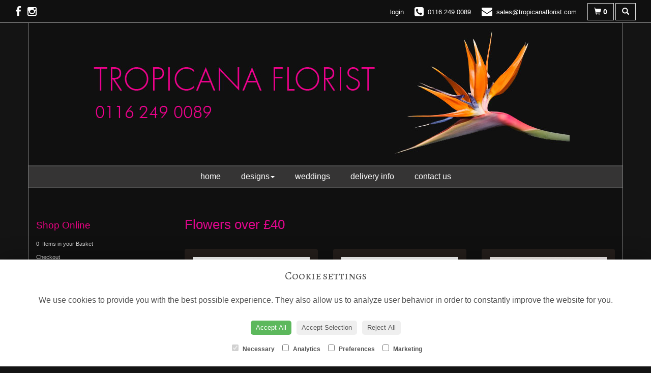

--- FILE ---
content_type: text/html;charset=UTF-8
request_url: https://www.tropicanaflorist.com/price/40-to-any.htm
body_size: 6823
content:
<!DOCTYPE html><html lang="en"><head><meta http-equiv="Content-Type" content="text/html; charset=UTF-8"><meta http-equiv="X-UA-Compatible" content="IE=edge"><meta name="viewport" content="width=device-width, initial-scale=1"><script type="application/ld+json">
    {
      "@context": "https://schema.org",
      "@type": "Florist",
      "url": "https://www.tropicanaflorist.com/",
      "logo": "https://www.tropicanaflorist.com/upload/mt/trop200/images/logos/logo.png",
      "name": "Tropicana Florist in Leicester | Flowers in Leicester",   
      "email": "sales@tropicanaflorist.com",
      "telephone": "0116 249 0089",
      "address": {
        "@type": "PostalAddress",
    "streetAddress": "128b Evington Road
","addressLocality": "Leicester","postalCode":"LE2 1HL","addressCountry":"GB"
  
      },
	"contactPoint": {
	  "@type": "ContactPoint",
	  "telephone": "0116 249 0089",
	  "email": "sales@tropicanaflorist.com"
		}
    }
    </script><script src="/upload/scripts/jquery-1.11.3.min.js"></script><script src="/upload/scripts/jquery.browser.min.js"></script><script src="/upload/scripts/jquery.validate.js"></script><script> 

	//storage of this and previous page
	sessionStorage.setItem('from',sessionStorage.getItem("is"));
    sessionStorage.setItem('is',window.location.href);

</script><link rel="shortcut icon" href="/upload/mt/trop200/images/favicon.ico"><link href="/upload/bootstrap/css/bootstrap.min.css" rel="stylesheet"><link href="/upload/styles/styles.css" rel="stylesheet"><link href="/upload/styles/cookie.css" rel="stylesheet"><link href="/upload/mt/trop200/styles/styles-color.css" rel="stylesheet"/><link href="/upload/mt/trop200/styles/styles-custom.css" rel="stylesheet"/><link href="/share/font-awesome/css/fontawesome-all.css" rel="stylesheet"><link href="/share/font-awesome/css/font-awesome.min.css" rel="stylesheet" media="none" onload="if(media!='all')media='all'"><!--[if lt IE 9]><script src="https://oss.maxcdn.com/html5shiv/3.7.2/html5shiv.min.js"></script><script src="https://oss.maxcdn.com/respond/1.4.2/respond.min.js"></script><![endif]--><title> | Tropicana Florist in Leicester | Flowers in Leicester | Leicester | </title><meta name="description" content="Tropicana Florist in Leicester delivering flowers in Leicester, Evington, Highfields, Oadby, Wigston, Knighton, Stoughton, Hamilton and Belgrave"/>
	<meta property="og:image" content="/mt/trop200/products/category/"/>
<script async src="https://www.googletagmanager.com/gtag/js?id=UA-27719166-17"></script><script>
  window.dataLayer = window.dataLayer || [];
  function gtag(){dataLayer.push(arguments);}
  gtag('js', new Date());

  gtag('config', 'UA-27719166-17');
</script><script async src="https://www.googletagmanager.com/gtag/js?id=G-QYNJ66KP6H"></script><script>
  window.dataLayer = window.dataLayer || [];
  function gtag(){dataLayer.push(arguments);}
  gtag('js', new Date());

  gtag('config', 'G-QYNJ66KP6H');
</script></head><body class="page"><noscript><p class="highlight" id="jswarning">Javascript is disabled in your browser, please enable it to continue using this website.</p></noscript><ul id="accessibility"><li><a href="/" title="Home" accesskey="1">Return to the Homepage</a><li><a href="#leftNavigator" title="Skip to categories">Skip to categories</a></li><li><a href="#info" accesskey="s" title="Skip to content">Skip to content</a></li><li><a href="#sitemap" accesskey="3" title="Sitemap">View SitemapView Sitemap</a></li></ul><div class="container-fluid navbar-fixed-top head-container designtype page" id="headContainer"><div class="container-fluid"><div class="page-header hidden-xs"><div class="row addressData"><div class="col-xs-6 col-sm-3"><div class="socialHead"><a href="https://www.facebook.com/tropicanaflorist/" title="Find us on Facebook" target="_blank"><i class="fa fa-facebook"></i></a><a href="https://www.instagram.com/tropicanaflorist/" target="_blank"><i class="fa fa-instagram"></i></a></div></div><div class="col-xs-6 col-sm-9 text-right"><ul class="list-inline addressData-right"><li><span id="addTel" class="headLogin"><a href="/user-login.htm">login</a></span></li><li><span id="addTel"><a href="tel:0116 249 0089"><i class="fa fa-phone-square"></i><span class="hidden-xs">0116 249 0089</span></a></span></li><li><span id="addEmail"><a href="/cdn-cgi/l/email-protection#4132202d24320135332e312822202f20272d2e332832356f222e2c"><i class="fa fa-envelope"></i><span class="hidden-xs"><span class="__cf_email__" data-cfemail="f380929f9680b387819c839a90929d92959f9c819a8087dd909c9e">[email&#160;protected]</span></span></a></span></li><li><a class="btn btn-header headCart" href="/shoppingCart.htm?cartdo=view"><span class="glyphicon glyphicon-shopping-cart" aria-hidden="true"></span><span id="cartItemTotal"> 0</span></a></li><li style="padding-left:3px;"><a class="btn btn-header headSearch" data-toggle="collapse" href="#collapseSearch" aria-expanded="false" aria-controls="collapseSearch"><span class="glyphicon glyphicon-search" aria-hidden="true"></span></a></li><button type="button" class="navbar-toggle collapsed" data-toggle="collapse" data-target="#mobilenav" aria-expanded="false" aria-controls="navbar"><span class="sr-only">Toggle navigation</span><span class="icon-bar"></span><span class="icon-bar"></span><span class="icon-bar"></span></button><div class="collapse" id="collapseSearch"><div class="well"><div class="form-group"><div class="input-group"><input type="text" name="searchBy" id="searchBy" class="form-control" placeholder="Search"/><div class="input-group-addon"><a href="javascript:goToPage();">go</a></div></div></div></div></div></ul></div></div></div><div class="container-fluid noPadding hidden-sm hidden-md hidden-lg visible-xs-*"><div class="row addressDataMobile"><div class="col-xs-2 headerTel"><span><a href="tel:0116 249 0089"><i class="fa fa-phone-square"></i></a></span></div><div class="col-xs-2 headerEmail"><span><a href="/cdn-cgi/l/email-protection#7003111c15033004021f001913111e11161c1f021903045e131f1d"><i class="fa fa-envelope"></i></a></span></div><div class="col-xs-2 headerCart"><a href="/shoppingCart.htm?cartdo=view"><i class="fas fa-shopping-basket" aria-hidden="true"></i><span id="cartItemTotal"> 0</span></a></div><div class="col-xs-2 headerSearch"><a data-toggle="collapse" class="searchButton" href="#collapseSearch2" aria-expanded="false" aria-controls="collapseSearch2"><i class="fa fa-search" aria-hidden="true"></i></a></div><div class="col-xs-2"><button type="button" class="navbar-toggle collapsed" data-toggle="collapse" data-target="#mobilenav" aria-expanded="false" aria-controls="navbar"><span class="sr-only">Toggle navigation</span><span class="icon-bar"></span><span class="icon-bar"></span><span class="icon-bar"></span></button></div></div><script data-cfasync="false" src="/cdn-cgi/scripts/5c5dd728/cloudflare-static/email-decode.min.js"></script><script>
 
// MOBILE SEARCH START 
function goToPage2() 
{
    var initial = "/search/design.htm?term=";
    var searchString = document.getElementById("searchBy2").value;
    window.location.assign(initial+searchString);
}
</script><div class="collapse" id="collapseSearch2"><div class="well"><div class="form-group"><div class="input-group"><input type="text" name="searchBy2" id="searchBy2" class="form-control" placeholder="Search"/><div class="input-group-addon"><a href="javascript:goToPage2();">go</a></div></div></div></div></div><div id="mobilenav" class="collapse"><nav class=""><div><ul class="mobile-nav"><li class="page1"><a title="Home" href="/">Home</a></li><li class="dropdown page2"><a title="Designs" href="#" class="dropdown-toggle" data-toggle="dropdown">Designs<span class="caret"></span></a><ul class="dropdown-menu columns" role="menu"><li class="page2"><a title="Designs" href="/designs.htm">Designs</a></li><li class="dropdown-header">Gift Occasions</li><li><a href="/occasion-1/anniversary.htm" title="Anniversary">Anniversary</a></li><li><a href="/occasion-2/birthday.htm" title="Birthday">Birthday</a></li><li><a href="/occasion-3/congratulations.htm" title="Congratulations">Congratulations</a></li><li><a href="/occasion-18/eid.htm" title="Eid">Eid</a></li><li><a href="/occasion-17/funeral.htm" title="Funeral">Funeral</a></li><li><a href="/occasion-4/get-well-soon.htm" title="Get Well Soon">Get Well Soon</a></li><li><a href="/occasion-7/new-born.htm" title="New Born">New Born</a></li><li><a href="/occasion-5/retirement.htm" title="Retirement">Retirement</a></li><li><a href="/occasion-9/romance.htm" title="Romance">Romance</a></li><li><a href="/occasion-12/summer.htm" title="Summer">Summer</a></li><li><a href="/occasion-6/thank-you.htm" title="Thank You">Thank You</a></li><li class="divider"></li><li class="dropdown-header">Gift Designs</li><li><a href="/category-2/bouquet.htm" title="Bouquet Designs">Bouquet</a></li><li><a href="/category-3/handtied.htm" title="Handtied Designs">Handtied</a></li><li><a href="/category-20/arrangement.htm" title="Arrangement Designs">Arrangement</a></li><li class="divider"></li><li class="dropdown-header">Funeral Flowers</li><li><a href="/category-7/all-funeral.htm" title="All Funeral Designs">All Funeral</a></li><li><a href="/category-8/wreaths.htm" title="Wreaths Designs">Wreaths</a></li><li><a href="/category-13/hearts-&-cushions.htm" title="Hearts & Cushions Designs">Hearts & Cushions</a></li><li><a href="/category-16/funeral-posy.htm" title="Funeral Posy Designs">Funeral Posy</a></li><li><a href="/category-17/specialist-tributes.htm" title="Specialist Tributes Designs">Specialist Tributes</a></li><li><a href="/category-18/sheaths.htm" title="Sheaths Designs">Sheaths</a></li><li><a href="/category-21/crosses.htm" title="Crosses Designs">Crosses</a></li><li><a href="/category-22/coffin-spray.htm" title="Coffin Spray Designs">Coffin Spray</a></li><li><a href="/category-23/funeral-spray.htm" title="Funeral Spray Designs">Funeral Spray</a></li><li class="divider"></li><li class="dropdown-header">Finishing Touches</li><li><a href="/category-9/chocolates.htm" title="Chocolates Designs">Chocolates</a></li><li class="divider"></li></ul></li><li class="page4"><a title="Weddings" href="/weddings.htm">Weddings</a></li><li class="page3"><a title="Delivery Info" href="/delivery-info.htm">Delivery Info</a></li><li class="page5"><a title="Contact Us" href="/contact-us.htm">Contact Us</a></li></ul><div class="testLogin"><div class="btn btn-default adminButton"><a href="/user-login.htm"><i class="fa fa-user"></i> Login</a></div></div></div></div></div></nav></div></div></div></div><div class="container topnav-container page" id="topNavContainer"><div id="customTop" class="container"></div><div class="container-fluid "><nav class="navbar navbar-default"><div class="navbar-header"><a class="navbar-brand" href="/"><img class="img-responsive" src="/upload/mt/trop200/images/logos/logo.png" alt="Tropicana Florist in Leicester | Flowers in Leicester"/></a></div><div id="navbar" class="navbar-collapse collapse"><ul class="nav navbar-nav navbar-right"><li class="page1"><a title="Home" href="/">Home</a></li><li class="dropdown"><a title="Designs" href="#" class="dropdown-toggle" data-toggle="dropdown">Designs<span class="caret"></span></a><ul class="dropdown-menu columns" role="menu"><li class="overview-part"><a title="Designs" href="/designs.htm">Designs</a></li><li class="dropdown-header">Gift Occasions</li><li><a href="/occasion-1/anniversary.htm" title="Anniversary">Anniversary</a></li><li><a href="/occasion-2/birthday.htm" title="Birthday">Birthday</a></li><li><a href="/occasion-3/congratulations.htm" title="Congratulations">Congratulations</a></li><li><a href="/occasion-18/eid.htm" title="Eid">Eid</a></li><li><a href="/occasion-17/funeral.htm" title="Funeral">Funeral</a></li><li><a href="/occasion-4/get-well-soon.htm" title="Get Well Soon">Get Well Soon</a></li><li><a href="/occasion-7/new-born.htm" title="New Born">New Born</a></li><li><a href="/occasion-5/retirement.htm" title="Retirement">Retirement</a></li><li><a href="/occasion-9/romance.htm" title="Romance">Romance</a></li><li><a href="/occasion-12/summer.htm" title="Summer">Summer</a></li><li><a href="/occasion-6/thank-you.htm" title="Thank You">Thank You</a></li><li class="divider"></li><li class="dropdown-header">Gift Designs</li><li><a href="/category-2/bouquet.htm" title="Bouquet Designs">Bouquet</a></li><li><a href="/category-3/handtied.htm" title="Handtied Designs">Handtied</a></li><li><a href="/category-20/arrangement.htm" title="Arrangement Designs">Arrangement</a></li><li class="divider"></li><li class="dropdown-header">Funeral Flowers</li><li><a href="/category-7/all-funeral.htm" title="All Funeral Designs">All Funeral</a></li><li><a href="/category-8/wreaths.htm" title="Wreaths Designs">Wreaths</a></li><li><a href="/category-13/hearts-&-cushions.htm" title="Hearts & Cushions Designs">Hearts & Cushions</a></li><li><a href="/category-16/funeral-posy.htm" title="Funeral Posy Designs">Funeral Posy</a></li><li><a href="/category-17/specialist-tributes.htm" title="Specialist Tributes Designs">Specialist Tributes</a></li><li><a href="/category-18/sheaths.htm" title="Sheaths Designs">Sheaths</a></li><li><a href="/category-21/crosses.htm" title="Crosses Designs">Crosses</a></li><li><a href="/category-22/coffin-spray.htm" title="Coffin Spray Designs">Coffin Spray</a></li><li><a href="/category-23/funeral-spray.htm" title="Funeral Spray Designs">Funeral Spray</a></li><li class="divider"></li><li class="dropdown-header">Finishing Touches</li><li><a href="/category-9/chocolates.htm" title="Chocolates Designs">Chocolates</a></li><li class="divider"></li></ul></li><li class="page4"><a title="Weddings" href="/weddings.htm">Weddings</a></li><li class="page3"><a title="Delivery Info" href="/delivery-info.htm">Delivery Info</a></li><li class="page5"><a title="Contact Us" href="/contact-us.htm">Contact Us</a></li></ul></div></div></div></nav><div class="container content-container designtype page" id="contentContainer"><div id="content"><div id="pageContent" class="clearfix"><div class="col-sm-3 highlight catNavigator hidden-xs" id="leftNavigator"><dl class="leftCart"><dt>Shop Online</dt><dd>0 &nbsp;Items in your Basket</dd><dd><a href="/shoppingCart.htm?cartdo=view" title="Checkout">Checkout</a></dl><dl class="leftOccasions"><dt>Gift Occasions</dt><dd><a href="/occasion-1/anniversary.htm" title="Anniversary flowers">Anniversary</a></dd><dd><a href="/occasion-2/birthday.htm" title="Birthday flowers">Birthday</a></dd><dd><a href="/occasion-3/congratulations.htm" title="Congratulations flowers">Congratulations</a></dd><dd><a href="/occasion-18/eid.htm" title="Eid flowers">Eid</a></dd><dd><a href="/occasion-17/funeral.htm" title="Funeral flowers">Funeral</a></dd><dd><a href="/occasion-4/get-well-soon.htm" title="Get Well Soon flowers">Get Well Soon</a></dd><dd><a href="/occasion-7/new-born.htm" title="New Born flowers">New Born</a></dd><dd><a href="/occasion-5/retirement.htm" title="Retirement flowers">Retirement</a></dd><dd><a href="/occasion-9/romance.htm" title="Romance flowers">Romance</a></dd><dd><a href="/occasion-12/summer.htm" title="Summer flowers">Summer</a></dd><dd><a href="/occasion-6/thank-you.htm" title="Thank You flowers">Thank You</a></dd></dl><dl class="leftDesTypes"><dt>Gift Designs</dt><dd><a href="/category-2/bouquet.htm" title="Bouquet Designs">Bouquet</a></dd><dd><a href="/category-3/handtied.htm" title="Handtied Designs">Handtied</a></dd><dd><a href="/category-20/arrangement.htm" title="Arrangement Designs">Arrangement</a></dd></dl><dl class="leftDesTypes"><dt>Funeral Flowers</dt><dd><a href="/category-7/all-funeral.htm" title="All Funeral Designs">All Funeral</a></dd><dd><a href="/category-8/wreaths.htm" title="Wreaths Designs">Wreaths</a></dd><dd><a href="/category-13/hearts-&-cushions.htm" title="Hearts & Cushions Designs">Hearts & Cushions</a></dd><dd><a href="/category-16/funeral-posy.htm" title="Funeral Posy Designs">Funeral Posy</a></dd><dd><a href="/category-17/specialist-tributes.htm" title="Specialist Tributes Designs">Specialist Tributes</a></dd><dd><a href="/category-18/sheaths.htm" title="Sheaths Designs">Sheaths</a></dd><dd><a href="/category-21/crosses.htm" title="Crosses Designs">Crosses</a></dd><dd><a href="/category-22/coffin-spray.htm" title="Coffin Spray Designs">Coffin Spray</a></dd><dd><a href="/category-23/funeral-spray.htm" title="Funeral Spray Designs">Funeral Spray</a></dd></dl><dl class="leftDesTypes"><dt>Finishing Touches</dt><dd><a href="/category-9/chocolates.htm" title="Chocolates Designs">Chocolates</a></dd></dl><dl class="leftExtras"><dt>Gifts By Price</dt><dd><a href="/price/0-to-29.99.htm" title="Up to £30 Designs">Under&nbsp;£30</a></dd><dd><a href="/price/30-to-40.htm" title="from £30 t0 £40 Designs">£30&nbsp;to&nbsp;£40</a></dd><dd><a href="/price/40-to-any.htm" title="over £40 Designs">Over&nbsp;£40</a></dd></dl><dl class="leftSocial"><dt>Follow Us</dt><dd><a href="https://www.facebook.com/tropicanaflorist/" title="Find us on Facebook" target="_blank"><span class="social"><i class="fa fa-facebook"></i></span> Facebook</a></dd><dd><a href="https://www.instagram.com/tropicanaflorist/" title="View our Instagram page" target="_blank"><span class="social"><i class="fa fa-instagram"></i></span> Instagram</a></dd></dl></div><div id="info" class="col-sm-9 contentLeft">
<h1>Flowers over&nbsp;£40</h1>
<div class="designList">
	<div class="row desSelection">
	<div class="col-sm-6 col-md-4 productCol"><a href="/design-201750015/a-basket-that-delights.htm" title="A Basket That Delights">
					<div class="panel panel-default designButton" itemscope="" itemtype="http://schema.org/Product">
						<div class="panel-body">
						<img class="img-responsive center-block" itemprop="image" src="/upload/mt/trop200/products/iFlorist/th_201750015-a-basket-that-delights.jpg" alt="A Basket That Delights" />
							<span class="title" itemprop="name">A Basket That Delights</span>
						<span itemprop="offers" itemscope itemtype="http://schema.org/Offer"><span class="price" itemprop="price">from £40.00</span></span>
						</div>
				</div>
			</a>
		</div>
	<div class="col-sm-6 col-md-4 productCol"><a href="/design-201750017/time-for-tea.htm" title="Time For Tea">
					<div class="panel panel-default designButton" itemscope="" itemtype="http://schema.org/Product">
						<div class="panel-body">
						<img class="img-responsive center-block" itemprop="image" src="/upload/mt/trop200/products/iFlorist/th_201750017-time-for-tea.jpg" alt="Time For Tea" />
							<span class="title" itemprop="name">Time For Tea</span>
						<span itemprop="offers" itemscope itemtype="http://schema.org/Offer"><span class="price" itemprop="price">£40.00</span></span>
						</div>
				</div>
			</a>
		</div>
	<div class="col-sm-6 col-md-4 productCol"><a href="/design-201750024/pink-basket.htm" title="Pink Basket">
					<div class="panel panel-default designButton" itemscope="" itemtype="http://schema.org/Product">
						<div class="panel-body">
						<img class="img-responsive center-block" itemprop="image" src="/upload/mt/trop200/products/iFlorist/th_201750024-pink-basket.jpg" alt="Pink Basket" />
							<span class="title" itemprop="name">Pink Basket</span>
						<span itemprop="offers" itemscope itemtype="http://schema.org/Offer"><span class="price" itemprop="price">from £40.00</span></span>
						</div>
				</div>
			</a>
		</div>
	<div class="col-sm-6 col-md-4 productCol"><a href="/design-201750028/luxurious-basket.htm" title="Luxurious Basket">
					<div class="panel panel-default designButton" itemscope="" itemtype="http://schema.org/Product">
						<div class="panel-body">
						<img class="img-responsive center-block" itemprop="image" src="/upload/mt/trop200/products/iFlorist/th_201750028-luxurious-basket.jpg" alt="Luxurious Basket" />
							<span class="title" itemprop="name">Luxurious Basket</span>
						<span itemprop="offers" itemscope itemtype="http://schema.org/Offer"><span class="price" itemprop="price">£40.00</span></span>
						</div>
				</div>
			</a>
		</div>
	<div class="col-sm-6 col-md-4 productCol"><a href="/design-104/moonlight.htm" title="Moonlight">
					<div class="panel panel-default designButton" itemscope="" itemtype="http://schema.org/Product">
						<div class="panel-body">
						<img class="img-responsive center-block" itemprop="image" src="/upload/mt/trop200/products/th_moonlight.jpg" alt="Moonlight" />
							<span class="title" itemprop="name">Moonlight</span>
						<span itemprop="offers" itemscope itemtype="http://schema.org/Offer"><span class="price" itemprop="price">from £49.95</span></span>
						</div>
				</div>
			</a>
		</div>
	<div class="col-sm-6 col-md-4 productCol"><a href="/design-159/cool-classic.htm" title="Cool Classic">
					<div class="panel panel-default designButton" itemscope="" itemtype="http://schema.org/Product">
						<div class="panel-body">
						<img class="img-responsive center-block" itemprop="image" src="/upload/mt/trop200/products/th_cool classic.jpg" alt="Cool Classic" />
							<span class="title" itemprop="name">Cool Classic</span>
						<span itemprop="offers" itemscope itemtype="http://schema.org/Offer"><span class="price" itemprop="price">from £44.99</span></span>
						</div>
				</div>
			</a>
		</div>
	<div class="col-sm-6 col-md-4 productCol"><a href="/design-10/6-red-roses.htm" title="6 Red Roses">
					<div class="panel panel-default designButton" itemscope="" itemtype="http://schema.org/Product">
						<div class="panel-body">
						<img class="img-responsive center-block" itemprop="image" src="/upload/mt/trop200/products/th_6roses.jpg" alt="6 Red Roses" />
							<span class="title" itemprop="name">6 Red Roses</span>
						<span itemprop="offers" itemscope itemtype="http://schema.org/Offer"><span class="price" itemprop="price">from £50.00</span></span>
						</div>
				</div>
			</a>
		</div>
	<div class="col-sm-6 col-md-4 productCol"><a href="/design-11/12-red-roses.htm" title="12 Red Roses">
					<div class="panel panel-default designButton" itemscope="" itemtype="http://schema.org/Product">
						<div class="panel-body">
						<img class="img-responsive center-block" itemprop="image" src="/upload/mt/trop200/products/th_12roses.jpg" alt="12 Red Roses" />
							<span class="title" itemprop="name">12 Red Roses</span>
						<span itemprop="offers" itemscope itemtype="http://schema.org/Offer"><span class="price" itemprop="price">from £75.00</span></span>
						</div>
				</div>
			</a>
		</div>
	<div class="col-sm-6 col-md-4 productCol"><a href="/design-105/roses-are-red.htm" title="Roses are Red">
					<div class="panel panel-default designButton" itemscope="" itemtype="http://schema.org/Product">
						<div class="panel-body">
						<img class="img-responsive center-block" itemprop="image" src="/upload/mt/trop200/products/th_roses are red.jpg" alt="Roses are Red" />
							<span class="title" itemprop="name">Roses are Red</span>
						<span itemprop="offers" itemscope itemtype="http://schema.org/Offer"><span class="price" itemprop="price">from £75.00</span></span>
						</div>
				</div>
			</a>
		</div>
	<div class="col-sm-6 col-md-4 productCol"><a href="/design-12/seduction.htm" title="Seduction">
					<div class="panel panel-default designButton" itemscope="" itemtype="http://schema.org/Product">
						<div class="panel-body">
						<img class="img-responsive center-block" itemprop="image" src="/upload/mt/trop200/products/th_12rosehostess_s.jpg" alt="Seduction" />
							<span class="title" itemprop="name">Seduction</span>
						<span itemprop="offers" itemscope itemtype="http://schema.org/Offer"><span class="price" itemprop="price">from £69.95</span></span>
						</div>
				</div>
			</a>
		</div>
	<div class="col-sm-6 col-md-4 productCol"><a href="/design-60/gorgeous.htm" title="Gorgeous">
					<div class="panel panel-default designButton" itemscope="" itemtype="http://schema.org/Product">
						<div class="panel-body">
						<img class="img-responsive center-block" itemprop="image" src="/upload/mt/trop200/products/th_gorgeous.jpg" alt="Gorgeous" />
							<span class="title" itemprop="name">Gorgeous</span>
						<span itemprop="offers" itemscope itemtype="http://schema.org/Offer"><span class="price" itemprop="price">from £49.95</span></span>
						</div>
				</div>
			</a>
		</div>
	<div class="col-sm-6 col-md-4 productCol"><a href="/design-61/divine.htm" title="Divine">
					<div class="panel panel-default designButton" itemscope="" itemtype="http://schema.org/Product">
						<div class="panel-body">
						<img class="img-responsive center-block" itemprop="image" src="/upload/mt/trop200/products/th_divine.jpg" alt="Divine" />
							<span class="title" itemprop="name">Divine</span>
						<span itemprop="offers" itemscope itemtype="http://schema.org/Offer"><span class="price" itemprop="price">from £70.00</span></span>
						</div>
				</div>
			</a>
		</div>
	<div class="col-sm-6 col-md-4 productCol"><a href="/design-62/affinity.htm" title="Affinity">
					<div class="panel panel-default designButton" itemscope="" itemtype="http://schema.org/Product">
						<div class="panel-body">
						<img class="img-responsive center-block" itemprop="image" src="/upload/mt/trop200/products/th_affinity.jpg" alt="Affinity" />
							<span class="title" itemprop="name">Affinity</span>
						<span itemprop="offers" itemscope itemtype="http://schema.org/Offer"><span class="price" itemprop="price"><span class="price telToOrderLabel">Call for price</span>
								<div class="telToOrderPrice">£69.99</div>
							</span></span>
						</div>
				</div>
			</a>
		</div>
	<div class="col-sm-6 col-md-4 productCol"><a href="/design-64/opulence-red-roses.htm" title="Opulence Red Roses">
					<div class="panel panel-default designButton" itemscope="" itemtype="http://schema.org/Product">
						<div class="panel-body">
						<img class="img-responsive center-block" itemprop="image" src="/upload/mt/trop200/products/th_opulence red roses.jpg" alt="Opulence Red Roses" />
							<span class="title" itemprop="name">Opulence Red Roses</span>
						<span itemprop="offers" itemscope itemtype="http://schema.org/Offer"><span class="price" itemprop="price">£69.99</span></span>
						</div>
				</div>
			</a>
		</div>
	<div class="col-sm-6 col-md-4 productCol"><a href="/design-65/fantasy.htm" title="Fantasy">
					<div class="panel panel-default designButton" itemscope="" itemtype="http://schema.org/Product">
						<div class="panel-body">
						<img class="img-responsive center-block" itemprop="image" src="/upload/mt/trop200/products/th_fantasy.jpg" alt="Fantasy" />
							<span class="title" itemprop="name">Fantasy</span>
						<span itemprop="offers" itemscope itemtype="http://schema.org/Offer"><span class="price" itemprop="price">from £60.00</span></span>
						</div>
				</div>
			</a>
		</div>
	<div class="col-sm-6 col-md-4 productCol"><a href="/design-66/exotica.htm" title="Exotica">
					<div class="panel panel-default designButton" itemscope="" itemtype="http://schema.org/Product">
						<div class="panel-body">
						<img class="img-responsive center-block" itemprop="image" src="/upload/mt/trop200/products/th_exotica.jpg" alt="Exotica" />
							<span class="title" itemprop="name">Exotica</span>
						<span itemprop="offers" itemscope itemtype="http://schema.org/Offer"><span class="price" itemprop="price">from £60.00</span></span>
						</div>
				</div>
			</a>
		</div>
	<div class="col-sm-6 col-md-4 productCol"><a href="/design-67/lemon-sorbet.htm" title="Lemon Sorbet">
					<div class="panel panel-default designButton" itemscope="" itemtype="http://schema.org/Product">
						<div class="panel-body">
						<img class="img-responsive center-block" itemprop="image" src="/upload/mt/trop200/products/th_lemon sorbet large flowers.jpg" alt="Lemon Sorbet" />
							<span class="title" itemprop="name">Lemon Sorbet</span>
						<span itemprop="offers" itemscope itemtype="http://schema.org/Offer"><span class="price" itemprop="price">from £44.95</span></span>
						</div>
				</div>
			</a>
		</div>
	<div class="col-sm-6 col-md-4 productCol"><a href="/design-71/sophie.htm" title="Sophie">
					<div class="panel panel-default designButton" itemscope="" itemtype="http://schema.org/Product">
						<div class="panel-body">
						<img class="img-responsive center-block" itemprop="image" src="/upload/mt/trop200/products/th_sophie large flowers.jpg" alt="Sophie" />
							<span class="title" itemprop="name">Sophie</span>
						<span itemprop="offers" itemscope itemtype="http://schema.org/Offer"><span class="price" itemprop="price">from £49.95</span></span>
						</div>
				</div>
			</a>
		</div>
	<div class="col-sm-6 col-md-4 productCol"><a href="/design-87/freesia-fusion.htm" title="Freesia Fusion">
					<div class="panel panel-default designButton" itemscope="" itemtype="http://schema.org/Product">
						<div class="panel-body">
						<img class="img-responsive center-block" itemprop="image" src="/upload/mt/trop200/products/th_freesia fusion.jpg" alt="Freesia Fusion" />
							<span class="title" itemprop="name">Freesia Fusion</span>
						<span itemprop="offers" itemscope itemtype="http://schema.org/Offer"><span class="price" itemprop="price">from £49.95</span></span>
						</div>
				</div>
			</a>
		</div>
	<div class="col-sm-6 col-md-4 productCol"><a href="/design-92/amour.htm" title="Amour">
					<div class="panel panel-default designButton" itemscope="" itemtype="http://schema.org/Product">
						<div class="panel-body">
						<img class="img-responsive center-block" itemprop="image" src="/upload/mt/trop200/products/th_amour.jpg" alt="Amour" />
							<span class="title" itemprop="name">Amour</span>
						<span itemprop="offers" itemscope itemtype="http://schema.org/Offer"><span class="price" itemprop="price">from £45.00</span></span>
						</div>
				</div>
			</a>
		</div>
	<div class="col-sm-6 col-md-4 productCol"><a href="/design-94/symphony.htm" title="Symphony">
					<div class="panel panel-default designButton" itemscope="" itemtype="http://schema.org/Product">
						<div class="panel-body">
						<img class="img-responsive center-block" itemprop="image" src="/upload/mt/trop200/products/th_symphony.jpg" alt="Symphony" />
							<span class="title" itemprop="name">Symphony</span>
						<span itemprop="offers" itemscope itemtype="http://schema.org/Offer"><span class="price" itemprop="price">from £48.90</span></span>
						</div>
				</div>
			</a>
		</div>
	<div class="col-sm-6 col-md-4 productCol"><a href="/design-95/sophistication.htm" title="Sophistication">
					<div class="panel panel-default designButton" itemscope="" itemtype="http://schema.org/Product">
						<div class="panel-body">
						<img class="img-responsive center-block" itemprop="image" src="/upload/mt/trop200/products/th_sophistication.jpg" alt="Sophistication" />
							<span class="title" itemprop="name">Sophistication</span>
						<span itemprop="offers" itemscope itemtype="http://schema.org/Offer"><span class="price" itemprop="price">from £46.90</span></span>
						</div>
				</div>
			</a>
		</div>
	<div class="col-sm-6 col-md-4 productCol"><a href="/design-96/mother-nature.htm" title="Mother Nature">
					<div class="panel panel-default designButton" itemscope="" itemtype="http://schema.org/Product">
						<div class="panel-body">
						<img class="img-responsive center-block" itemprop="image" src="/upload/mt/trop200/products/th_mother nature.jpg" alt="Mother Nature" />
							<span class="title" itemprop="name">Mother Nature</span>
						<span itemprop="offers" itemscope itemtype="http://schema.org/Offer"><span class="price" itemprop="price">from £50.00</span></span>
						</div>
				</div>
			</a>
		</div>
	<div class="col-sm-6 col-md-4 productCol"><a href="/design-98/tropicana.htm" title="Tropicana">
					<div class="panel panel-default designButton" itemscope="" itemtype="http://schema.org/Product">
						<div class="panel-body">
						<img class="img-responsive center-block" itemprop="image" src="/upload/mt/trop200/products/th_tropicana.jpg" alt="Tropicana" />
							<span class="title" itemprop="name">Tropicana</span>
						<span itemprop="offers" itemscope itemtype="http://schema.org/Offer"><span class="price" itemprop="price">from £54.95</span></span>
						</div>
				</div>
			</a>
		</div>
	<div class="col-sm-6 col-md-4 productCol"><a href="/design-99/harvest.htm" title="Harvest">
					<div class="panel panel-default designButton" itemscope="" itemtype="http://schema.org/Product">
						<div class="panel-body">
						<img class="img-responsive center-block" itemprop="image" src="/upload/mt/trop200/products/th_harvest.jpg" alt="Harvest" />
							<span class="title" itemprop="name">Harvest</span>
						<span itemprop="offers" itemscope itemtype="http://schema.org/Offer"><span class="price" itemprop="price">from £44.99</span></span>
						</div>
				</div>
			</a>
		</div>
	<div class="col-sm-6 col-md-4 productCol"><a href="/design-102/exquisite.htm" title="Exquisite">
					<div class="panel panel-default designButton" itemscope="" itemtype="http://schema.org/Product">
						<div class="panel-body">
						<img class="img-responsive center-block" itemprop="image" src="/upload/mt/trop200/products/th_exquisite.jpg" alt="Exquisite" />
							<span class="title" itemprop="name">Exquisite</span>
						<span itemprop="offers" itemscope itemtype="http://schema.org/Offer"><span class="price" itemprop="price">from £75.00</span></span>
						</div>
				</div>
			</a>
		</div>
	<div class="col-sm-6 col-md-4 productCol"><a href="/design-138/radiance.htm" title="Radiance">
					<div class="panel panel-default designButton" itemscope="" itemtype="http://schema.org/Product">
						<div class="panel-body">
						<img class="img-responsive center-block" itemprop="image" src="/upload/mt/trop200/products/th_radiance.jpg" alt="Radiance" />
							<span class="title" itemprop="name">Radiance</span>
						<span itemprop="offers" itemscope itemtype="http://schema.org/Offer"><span class="price" itemprop="price">from £45.99</span></span>
						</div>
				</div>
			</a>
		</div>
	<div class="col-sm-6 col-md-4 productCol"><a href="/design-139/floral-quartet.htm" title="Floral Quartet">
					<div class="panel panel-default designButton" itemscope="" itemtype="http://schema.org/Product">
						<div class="panel-body">
						<img class="img-responsive center-block" itemprop="image" src="/upload/mt/trop200/products/th_floral quartet.jpg" alt="Floral Quartet" />
							<span class="title" itemprop="name">Floral Quartet</span>
						<span itemprop="offers" itemscope itemtype="http://schema.org/Offer"><span class="price" itemprop="price">from £59.99</span></span>
						</div>
				</div>
			</a>
		</div>
	<div class="col-sm-6 col-md-4 productCol"><a href="/design-140/safari.htm" title="Safari">
					<div class="panel panel-default designButton" itemscope="" itemtype="http://schema.org/Product">
						<div class="panel-body">
						<img class="img-responsive center-block" itemprop="image" src="/upload/mt/trop200/products/th_safari.jpg" alt="Safari" />
							<span class="title" itemprop="name">Safari</span>
						<span itemprop="offers" itemscope itemtype="http://schema.org/Offer"><span class="price" itemprop="price">from £49.99</span></span>
						</div>
				</div>
			</a>
		</div>
	<div class="col-sm-6 col-md-4 productCol"><a href="/design-141/precious.htm" title="Precious">
					<div class="panel panel-default designButton" itemscope="" itemtype="http://schema.org/Product">
						<div class="panel-body">
						<img class="img-responsive center-block" itemprop="image" src="/upload/mt/trop200/products/th_precious.jpg" alt="Precious" />
							<span class="title" itemprop="name">Precious</span>
						<span itemprop="offers" itemscope itemtype="http://schema.org/Offer"><span class="price" itemprop="price">from £49.95</span></span>
						</div>
				</div>
			</a>
		</div>
	<div class="col-sm-6 col-md-4 productCol"><a href="/design-142/adoration.htm" title="Adoration">
					<div class="panel panel-default designButton" itemscope="" itemtype="http://schema.org/Product">
						<div class="panel-body">
						<img class="img-responsive center-block" itemprop="image" src="/upload/mt/trop200/products/th_adoration.jpg" alt="Adoration" />
							<span class="title" itemprop="name">Adoration</span>
						<span itemprop="offers" itemscope itemtype="http://schema.org/Offer"><span class="price" itemprop="price">£70.00</span></span>
						</div>
				</div>
			</a>
		</div>
	<div class="col-sm-6 col-md-4 productCol"><a href="/design-144/shamrose.htm" title="Shamrose">
					<div class="panel panel-default designButton" itemscope="" itemtype="http://schema.org/Product">
						<div class="panel-body">
						<img class="img-responsive center-block" itemprop="image" src="/upload/mt/trop200/products/th_shamrose.jpg" alt="Shamrose" />
							<span class="title" itemprop="name">Shamrose</span>
						<span itemprop="offers" itemscope itemtype="http://schema.org/Offer"><span class="price" itemprop="price">from £45.00</span></span>
						</div>
				</div>
			</a>
		</div>
	<div class="col-sm-6 col-md-4 productCol"><a href="/design-149/wishes.htm" title="Wishes">
					<div class="panel panel-default designButton" itemscope="" itemtype="http://schema.org/Product">
						<div class="panel-body">
						<img class="img-responsive center-block" itemprop="image" src="/upload/mt/trop200/products/th_christmas wishes.jpg" alt="Wishes" />
							<span class="title" itemprop="name">Wishes</span>
						<span itemprop="offers" itemscope itemtype="http://schema.org/Offer"><span class="price" itemprop="price">from £45.00</span></span>
						</div>
				</div>
			</a>
		</div>
	<div class="col-sm-6 col-md-4 productCol"><a href="/design-150/desire.htm" title="Desire">
					<div class="panel panel-default designButton" itemscope="" itemtype="http://schema.org/Product">
						<div class="panel-body">
						<img class="img-responsive center-block" itemprop="image" src="/upload/mt/trop200/products/th_desire.jpg" alt="Desire" />
							<span class="title" itemprop="name">Desire</span>
						<span itemprop="offers" itemscope itemtype="http://schema.org/Offer"><span class="price" itemprop="price">from £45.50</span></span>
						</div>
				</div>
			</a>
		</div>
	<div class="col-sm-6 col-md-4 productCol"><a href="/design-158/heaven-scent.htm" title="Heaven Scent">
					<div class="panel panel-default designButton" itemscope="" itemtype="http://schema.org/Product">
						<div class="panel-body">
						<img class="img-responsive center-block" itemprop="image" src="/upload/mt/trop200/products/th_h.jpg" alt="Heaven Scent" />
							<span class="title" itemprop="name">Heaven Scent</span>
						<span itemprop="offers" itemscope itemtype="http://schema.org/Offer"><span class="price" itemprop="price">from £44.99</span></span>
						</div>
				</div>
			</a>
		</div>
	<div class="col-sm-6 col-md-4 productCol"><a href="/design-201750011/ps-i-love-you.htm" title="PS I Love You">
					<div class="panel panel-default designButton" itemscope="" itemtype="http://schema.org/Product">
						<div class="panel-body">
						<img class="img-responsive center-block" itemprop="image" src="/upload/mt/trop200/products/iFlorist/th_201750011-ps-i-love-you.jpg" alt="PS I Love You" />
							<span class="title" itemprop="name">PS I Love You</span>
						<span itemprop="offers" itemscope itemtype="http://schema.org/Offer"><span class="price" itemprop="price">from £40.00</span></span>
						</div>
				</div>
			</a>
		</div>
	<div class="col-sm-6 col-md-4 productCol"><a href="/design-69/rose-and-lily-bouquet.htm" title="Rose and Lily Bouquet">
					<div class="panel panel-default designButton" itemscope="" itemtype="http://schema.org/Product">
						<div class="panel-body">
						<img class="img-responsive center-block" itemprop="image" src="/upload/mt/trop200/products/th_rose & lily large bouquet.jpg" alt="Rose and Lily Bouquet" />
							<span class="title" itemprop="name">Rose and Lily Bouquet</span>
						<span itemprop="offers" itemscope itemtype="http://schema.org/Offer"><span class="price" itemprop="price">from £69.95</span></span>
						</div>
				</div>
			</a>
		</div>
	<div class="col-sm-6 col-md-4 productCol"><a href="/design-70/rose-medley.htm" title="Rose Medley">
					<div class="panel panel-default designButton" itemscope="" itemtype="http://schema.org/Product">
						<div class="panel-body">
						<img class="img-responsive center-block" itemprop="image" src="/upload/mt/trop200/products/th_rose medley large flowers.jpg" alt="Rose Medley" />
							<span class="title" itemprop="name">Rose Medley</span>
						<span itemprop="offers" itemscope itemtype="http://schema.org/Offer"><span class="price" itemprop="price">from £79.95</span></span>
						</div>
				</div>
			</a>
		</div>
	<div class="col-sm-6 col-md-4 productCol"><a href="/design-143/passion.htm" title="Passion">
					<div class="panel panel-default designButton" itemscope="" itemtype="http://schema.org/Product">
						<div class="panel-body">
						<img class="img-responsive center-block" itemprop="image" src="/upload/mt/trop200/products/th_passion.jpg" alt="Passion" />
							<span class="title" itemprop="name">Passion</span>
						<span itemprop="offers" itemscope itemtype="http://schema.org/Offer"><span class="price" itemprop="price"><span class="price telToOrderLabel">Call for price</span>
								<div class="telToOrderPrice">from £55.90</div>
							</span></span>
						</div>
				</div>
			</a>
		</div>
	<div class="col-sm-6 col-md-4 productCol"><a href="/design-201750004/roses-in-the-garden.htm" title="Roses in the Garden">
					<div class="panel panel-default designButton" itemscope="" itemtype="http://schema.org/Product">
						<div class="panel-body">
						<img class="img-responsive center-block" itemprop="image" src="/upload/mt/trop200/products/iFlorist/th_201750004-roses-in-the-garden.jpg" alt="Roses in the Garden" />
							<span class="title" itemprop="name">Roses in the Garden</span>
						<span itemprop="offers" itemscope itemtype="http://schema.org/Offer"><span class="price" itemprop="price">from £49.95</span></span>
						</div>
				</div>
			</a>
		</div>
	<div class="col-sm-6 col-md-4 productCol"><a href="/design-63/juliet.htm" title="Juliet">
					<div class="panel panel-default designButton" itemscope="" itemtype="http://schema.org/Product">
						<div class="panel-body">
						<img class="img-responsive center-block" itemprop="image" src="/upload/mt/trop200/products/th_juliet.jpg" alt="Juliet" />
							<span class="title" itemprop="name">Juliet</span>
						<span itemprop="offers" itemscope itemtype="http://schema.org/Offer"><span class="price" itemprop="price">£199.99</span></span>
						</div>
				</div>
			</a>
		</div>
	<div class="col-sm-6 col-md-4 productCol"><a href="/design-41/graceful.htm" title="Graceful">
					<div class="panel panel-default designButton" itemscope="" itemtype="http://schema.org/Product">
						<div class="panel-body">
						<img class="img-responsive center-block" itemprop="image" src="/upload/mt/trop200/products/th_graceful.jpg" alt="Graceful" />
							<span class="title" itemprop="name">Graceful</span>
						<span itemprop="offers" itemscope itemtype="http://schema.org/Offer"><span class="price" itemprop="price">from £69.95</span></span>
						</div>
				</div>
			</a>
		</div>
	<div class="col-sm-6 col-md-4 productCol"><a href="/design-90/vitality.htm" title="Vitality">
					<div class="panel panel-default designButton" itemscope="" itemtype="http://schema.org/Product">
						<div class="panel-body">
						<img class="img-responsive center-block" itemprop="image" src="/upload/mt/trop200/products/th_vitality.jpg" alt="Vitality" />
							<span class="title" itemprop="name">Vitality</span>
						<span itemprop="offers" itemscope itemtype="http://schema.org/Offer"><span class="price" itemprop="price">from £44.99</span></span>
						</div>
				</div>
			</a>
		</div>
	<div class="col-sm-6 col-md-4 productCol"><a href="/design-128/shades-of-pink.htm" title="Shades of Pink">
					<div class="panel panel-default designButton" itemscope="" itemtype="http://schema.org/Product">
						<div class="panel-body">
						<img class="img-responsive center-block" itemprop="image" src="/upload/mt/trop200/products/th_shades of pink.jpg" alt="Shades of Pink" />
							<span class="title" itemprop="name">Shades of Pink</span>
						<span itemprop="offers" itemscope itemtype="http://schema.org/Offer"><span class="price" itemprop="price">from £49.99</span></span>
						</div>
				</div>
			</a>
		</div>
	<div class="col-sm-6 col-md-4 productCol"><a href="/design-130/country-cottage-trug.htm" title="Country Cottage Trug">
					<div class="panel panel-default designButton" itemscope="" itemtype="http://schema.org/Product">
						<div class="panel-body">
						<img class="img-responsive center-block" itemprop="image" src="/upload/mt/trop200/products/th_country cottage trug.jpg" alt="Country Cottage Trug" />
							<span class="title" itemprop="name">Country Cottage Trug</span>
						<span itemprop="offers" itemscope itemtype="http://schema.org/Offer"><span class="price" itemprop="price">from £45.95</span></span>
						</div>
				</div>
			</a>
		</div>
	<div class="col-sm-6 col-md-4 productCol"><a href="/design-132/pretty-in-pink-trug.htm" title="Pretty In Pink Trug">
					<div class="panel panel-default designButton" itemscope="" itemtype="http://schema.org/Product">
						<div class="panel-body">
						<img class="img-responsive center-block" itemprop="image" src="/upload/mt/trop200/products/th_pretty in pink trug.jpg" alt="Pretty In Pink Trug" />
							<span class="title" itemprop="name">Pretty In Pink Trug</span>
						<span itemprop="offers" itemscope itemtype="http://schema.org/Offer"><span class="price" itemprop="price">from £45.99</span></span>
						</div>
				</div>
			</a>
		</div>
	<div class="col-sm-6 col-md-4 productCol"><a href="/design-133/winter-morning-trug.htm" title="Winter Morning Trug">
					<div class="panel panel-default designButton" itemscope="" itemtype="http://schema.org/Product">
						<div class="panel-body">
						<img class="img-responsive center-block" itemprop="image" src="/upload/mt/trop200/products/th_winter morning trug.jpg" alt="Winter Morning Trug" />
							<span class="title" itemprop="name">Winter Morning Trug</span>
						<span itemprop="offers" itemscope itemtype="http://schema.org/Offer"><span class="price" itemprop="price">from £45.99</span></span>
						</div>
				</div>
			</a>
		</div>
	<div class="col-sm-6 col-md-4 productCol"><a href="/design-126/rosy-flower-basket.htm" title="Rosy Flower Basket">
					<div class="panel panel-default designButton" itemscope="" itemtype="http://schema.org/Product">
						<div class="panel-body">
						<img class="img-responsive center-block" itemprop="image" src="/upload/mt/trop200/products/th_rosy flower basket.jpg" alt="Rosy Flower Basket" />
							<span class="title" itemprop="name">Rosy Flower Basket</span>
						<span itemprop="offers" itemscope itemtype="http://schema.org/Offer"><span class="price" itemprop="price">from £55.95</span></span>
						</div>
				</div>
			</a>
		</div>
	<div class="col-sm-6 col-md-4 productCol"><a href="/design-129/luxury-white-flower-basket.htm" title="Luxury White Flower Basket">
					<div class="panel panel-default designButton" itemscope="" itemtype="http://schema.org/Product">
						<div class="panel-body">
						<img class="img-responsive center-block" itemprop="image" src="/upload/mt/trop200/products/th_luxury white flower basket.jpg" alt="Luxury White Flower Basket" />
							<span class="title" itemprop="name">Luxury White Flower Basket</span>
						<span itemprop="offers" itemscope itemtype="http://schema.org/Offer"><span class="price" itemprop="price">from £49.95</span></span>
						</div>
				</div>
			</a>
		</div>
	<div class="col-sm-6 col-md-4 productCol"><a href="/design-127/traditional-basket.htm" title="Traditional Basket">
					<div class="panel panel-default designButton" itemscope="" itemtype="http://schema.org/Product">
						<div class="panel-body">
						<img class="img-responsive center-block" itemprop="image" src="/upload/mt/trop200/products/th_traditional basket.jpg" alt="Traditional Basket" />
							<span class="title" itemprop="name">Traditional Basket</span>
						<span itemprop="offers" itemscope itemtype="http://schema.org/Offer"><span class="price" itemprop="price">from £44.99</span></span>
						</div>
				</div>
			</a>
		</div>
	<div class="col-sm-6 col-md-4 productCol"><a href="/design-136/seasonal-flower-basket.htm" title="Seasonal Flower Basket">
					<div class="panel panel-default designButton" itemscope="" itemtype="http://schema.org/Product">
						<div class="panel-body">
						<img class="img-responsive center-block" itemprop="image" src="/upload/mt/trop200/products/th_seasonal flower basket.jpg" alt="Seasonal Flower Basket" />
							<span class="title" itemprop="name">Seasonal Flower Basket</span>
						<span itemprop="offers" itemscope itemtype="http://schema.org/Offer"><span class="price" itemprop="price">from £44.95</span></span>
						</div>
				</div>
			</a>
		</div>
	<div class="col-sm-6 col-md-4 productCol"><a href="/design-131/summer-meadow-trug.htm" title="Summer Meadow Trug">
					<div class="panel panel-default designButton" itemscope="" itemtype="http://schema.org/Product">
						<div class="panel-body">
						<img class="img-responsive center-block" itemprop="image" src="/upload/mt/trop200/products/th_summer meadow trug.jpg" alt="Summer Meadow Trug" />
							<span class="title" itemprop="name">Summer Meadow Trug</span>
						<span itemprop="offers" itemscope itemtype="http://schema.org/Offer"><span class="price" itemprop="price">from £45.50</span></span>
						</div>
				</div>
			</a>
		</div>
	</div>
	<div class="row desSelection">
	</div>
</div></div></div></div></div><footer><div class="container page footerContainer designtype"><div id="customBottom" class="container"></div><div class="container"><div class="row" id="footer"><div class="col-md-4 footerTextAlign"><dl id="sitemap"><dt>Information</dt><dd><a title="Home" href="/">Home</a><dd><a title="Designs" href="/designs.htm">Designs</a></dd><dd><a title="Weddings" href="/weddings.htm">Weddings</a></dd><dd><a title="Delivery Info" href="/delivery-info.htm">Delivery Info</a></dd><dd><a title="Contact Us" href="/contact-us.htm">Contact Us</a></dd><dd><a title="Site Map" href="/sitemap.htm">Site Map</a></dl></div><div class="col-md-4 footerTextAlign"><dl class="footAddress"><dt>Contact Us</dt><dd> Tropicana Florist<br>128b Evington Road<br>Leicester<br>LE2 1HL<br><p><a href="tel:0116 249 0089">0116 249 0089&nbsp; <i class="fa fa-phone-square"></i></a></p><dd><a href="/cdn-cgi/l/email-protection#5724363b322417232538273e34363936313b38253e24237934383a"><span class="__cf_email__" data-cfemail="89fae8e5ecfac9fdfbe6f9e0eae8e7e8efe5e6fbe0fafda7eae6e4">[email&#160;protected]</span></a></dd><dd class="footerSocial"><a href="https://www.facebook.com/tropicanaflorist/" title="Find us on Facebook" target="_blank" class="social"><i class="fa fa-facebook"></i></a><a href="https://www.instagram.com/tropicanaflorist/" target="_blank" class="social"><i class="fa fa-instagram"></i></a></dd></dl></div><div class="col-md-4 footerTextAlign"><dl class="footLegal"><dt>Legal</dt><dd><a href="/terms-&amp;-conditions.htm" accesskey="8" title="Terms and Conditions">Terms and Conditions</a></dd><dd><a href="/privacy-policy.htm" title="Privacy Policy">Privacy Policy</a></dd><dd><a href="/cookie-policy.htm" title="Cookie Policy">Cookie Policy</a><dd class="fproLink">Website created by&nbsp;<a href="http://www.floristpro.co.uk" target="_blank" rel="nofollow">floristPro</a></dd><dd>&copy; Tropicana Florist in Leicester | Flowers in Leicester</dd></dl></div></div><div class="row"><div class="col"><img src="/upload/styles/images/prop.png" class="img-responsive center-block"/></div><div class="col"><img src="/upload/styles/images/footer.png" class="img-responsive center-block"/></div></div><script data-cfasync="false" src="/cdn-cgi/scripts/5c5dd728/cloudflare-static/email-decode.min.js"></script><script src="/upload/bootstrap/js/bootstrap.min.js"></script><script src="/upload/scripts/scripts.js"></script><div class="cookie-consent-banner" id="cookie-consent-banner"><h3>Cookie settings</h3><p>We use cookies to provide you with the best possible experience. They also allow us to analyze user behavior in order to constantly improve the website for you.</p><button class="cookie-consent-button btn-success" id="btn-accept-all">Accept All</button><button class="cookie-consent-button btn-outline" id="btn-accept-some">Accept Selection</button><button class="cookie-consent-button btn-grayscale" id="btn-reject-all">Reject All</button><div class="cookie-consent-options"><label><input checked="checked" disabled="disabled" id="consent-necessary" type="checkbox" value="Necessary"> Necessary </label><label><input id="consent-analytics" type="checkbox" value="Analytics"> Analytics </label><label><input id="consent-preferences" type="checkbox" value="Preferences"> Preferences </label><label><input id="consent-marketing" type="checkbox" value="Marketing"> Marketing </label></div></div><script>

function hideBanner() {
    document.getElementById('cookie-consent-banner').style.display = 'none';
};

if(localStorage.getItem('consentMode') === null) {
    
	document.getElementById('btn-accept-all').addEventListener('click', function() {
		setConsent({
        	necessary: true,
        	analytics: true,
        	preferences: true,
        	marketing: true
      	});

	hideBanner();

	});

	document.getElementById('btn-accept-some').addEventListener('click', function() {
		setConsent({
        		necessary: true,
        		analytics: document.getElementById('consent-analytics').checked,
        		preferences: document.getElementById('consent-preferences').checked,
        		marketing: document.getElementById('consent-marketing').checked
		});

      		hideBanner();

	});

	document.getElementById('btn-reject-all').addEventListener('click', function() {
      		setConsent({
			necessary: false,
        		analytics: false,
        		preferences: false,
        		marketing: false
      		});

    	hideBanner();

	});

	document.getElementById('cookie-consent-banner').style.display = 'block';
 }

  
function setConsent(consent) {
    const consentMode = {
      'functionality_storage': consent.necessary ? 'granted' : 'denied',
      'security_storage': consent.necessary ? 'granted' : 'denied',
      'ad_storage': consent.marketing ? 'granted' : 'denied',
      'analytics_storage': consent.analytics ? 'granted' : 'denied',
      'personalization': consent.preferences ? 'granted' : 'denied',
    };
    gtag('consent', 'update', consentMode);  
    localStorage.setItem('consentMode', JSON.stringify(consentMode));
}
</script><script>



// SEARCH START 
function goToPage() 
{
    var initial = "/search/design.htm?term=";
    var searchString = document.getElementById("searchBy").value;
    window.location.assign(initial+searchString);
}
$(document).ready(function() {
	
	
    $('#searchBy').keypress(function(e){
    	if (e.which==13) {
    		goToPage();
    	}
	});
})
</script></footer><script defer src="https://static.cloudflareinsights.com/beacon.min.js/vcd15cbe7772f49c399c6a5babf22c1241717689176015" integrity="sha512-ZpsOmlRQV6y907TI0dKBHq9Md29nnaEIPlkf84rnaERnq6zvWvPUqr2ft8M1aS28oN72PdrCzSjY4U6VaAw1EQ==" data-cf-beacon='{"version":"2024.11.0","token":"336750fd13ba4f58b4aaed6f2d38c48f","r":1,"server_timing":{"name":{"cfCacheStatus":true,"cfEdge":true,"cfExtPri":true,"cfL4":true,"cfOrigin":true,"cfSpeedBrain":true},"location_startswith":null}}' crossorigin="anonymous"></script>
</body></html>

--- FILE ---
content_type: text/css;charset=UTF-8
request_url: https://www.tropicanaflorist.com/upload/mt/trop200/styles/styles-custom.css
body_size: 2277
content:
@import url(https://fonts.googleapis.com/css?family=Cinzel:400,700);
@import url(https://fonts.googleapis.com/css?family=Alegreya+SC:400,700);
body {font-family: Arial, Helvetica, sans-serif;font-size: 13px;background: #141414;color: #FFF;}
.container {background: #101010;border-right: 1px solid #888;border-left: 1px solid #888;padding-left: 0px;padding-right: 0px;}
.highlight{background:#241e1b;}
a, .catNavigator dt {color: #e2068e} 
a:hover, a:focus {text-decoration:none; color: #4E4C4C;}
h1, h2, h3, h4, h5, h6 {color: #4E4C4C; font-family:"Alegreya SC", sans-serif;}
h1, h2{font-family:'Cinzel', serif;color:#e2068e;font-family: Arial, Helvetica, sans-serif;}
.cartHeader, .confirmTell, #footer dt {color: #e2068e; font-family: Carme,Tahoma,Geneva,sans-serif;}
strong, b {font-weight: 500;}

.head-container {border-bottom: 1px solid #888888;padding: 4px 0;background: #101010;}
.topnav-container, .navbar-default {background:#101010;padding-left:0px;padding-right:0px;}
.topnav-container .container-fluid{border-left:0px;border-right:0px;padding-left:0px;padding-right:0px;}
.addressData a, .addressData a:visited {color:#fff}
.addressData a:hover{color:#e2068e} 

#info {padding-top:8px;}

.col-md-9 {
padding: 0px;
}
.pageContBot {
    clear: both;
    padding-top: 2px;
}
.owl-carousel.owl-loaded {
    margin-bottom: 20px;
    width: 75%!important;
    float: left;
}
.owl-carousel .owl-item img {
    display: block;
    width: 75%!important;
}
@media screen and (min-width: 268px) and (max-width:968px) {.owl-carousel.owl-loaded { width: 100%!important; }  .owl-carousel .owl-item img {width: 100%!important;}}
/** nav bar **/
.navbar-brand {float: none;margin: 0px;}
.navbar-default {  border-color: #99a285;border-radius: 0px; border: 0px solid #444; border-right:none; border-left:none; border-top:none}
.navbar-default .navbar-nav>li>a {color: #FFF;font-size: 16px;display:inline-block;text-transform: lowercase;}
.navbar-default .navbar-nav>li>a.current, .navbar-default .navbar-nav>li>a:hover, .navbar-default .navbar-nav>li>a:focus {color: #ffffff;background: #e6028a;}
.navbar-right {width: 100%;/* padding-left: 35px!important; */margin-top: 0px;margin-right:0px;} 
.navbar-nav>li{float:none;display:inline}
.navbar-brand>img {margin-left: auto;margin-right: auto;margin-top:20px;/* margin-bottom:30px; */}
.navbar-header{float:none;margin-top:30px;padding: 0px;}
 .navbar-default .navbar-brand {color: #777777;padding: 0px!important;}
.navbar-nav {border-top: 1px solid #e2068e;border-bottom: 1px solid #e2068e;list-style:none;text-align:center;margin: 0px 0px 30px 0px;background-color: #353434;border-bottom: 2px solid #4d4d4d;border-top: 2px solid #4d4d4d;}

/** Left Nav **/
.catNavigator dd, .catNavigator a:link, .catNavigator a:visited {color:#FFF;color: #ccc;text-transform: none;font-size: 11px;font-family: Verdana, Arial, Helvetica, sans-serif;}
.catNavigator a:hover, .catNavigator a:focus, .catNavigator a.current { color: #e2068e; text-decoration:none}


/** buttons **/
.btn-primary{ background-image:none; background-color:#e2068e; color: #fff; border: 1px solid #e2068e;}
.btn-primary:hover,.btn-primary:focus,.btn-primary.focus,.btn-primary:active,.btn-primary.active, .btn-primary:active:focus,.btn-primary.active.focus{background-image:none;background-color:#95662e; border: 1px solid #95662e;} 
.btn-header {border-radius: 0px;  border: 1px solid #DADADA;}
.btn-header:hover { background: #000;color:#e2068e;}
a.btn-header:hover{color:#e2068e;}
.btn-default{background-image:none;background-color:#474949;border:1px solid #474949;color:#fff;}
.btn-default:hover{background-image:none;background-color:#979999;border:1px solid #474949}
#footer { border-top: dashed #999 1px;margin-left: 10px;margin-right: 10px;}
@media (min-width: 1024px) {

}

.singleBanner {margin: 0px 12px;}

/** Designs **/
.panel{background: #241e1b;border: 1px solid #241e1b;}
.panel:hover{background:#241e1b;border:1px solid #FFF;}
.designButton:hover, .designButton:focus, .designItems, .catImages:hover {  background: #241e1b; border: 1px solid #D7D5D5;color: #4E4C4C; text-decoration:none}
.newsPanel:hover{  background: #fafafa; border: 1px solid #D7D5D5;color: #4E4C4C; text-decoration:none}

h1.title {  color: #4E4C4C; display: flex; align-items: center;  text-align: center; margin: 20px 0 20px 0}
h2.title {  color: #4E4C4C;  font-size: 18px; display: flex; align-items: center;  text-align: center;  margin: 20px 0}

h1.title::before, h1.title::after, h2.title::before, h2.title::after { content: ''; flex: 1; border-bottom: 1px solid #DADADA;}
h1.title::before, h2.title::before { margin-right: .65em; }
h1.title::after, h2.title::after { margin-left: .65em; } 

@media screen and (min-width: 992px){
    .columns{
        -moz-column-count:3; /* Firefox */
        -webkit-column-count:3; /* Safari and Chrome */
        column-count:3;
        width: 600px;
    }
}


/***** AMENDS BY MARK AUG 2015 *****/
/*size of header contact icons */
.fa-envelope, .fa-phone-square{font-size:21px !important}

/* search box */
#collapseSearch .well{background:#444;border:1px solid #333;}


/* navbar-toggle */
.navbar-toggle {border-color: #dddddd;}
.navbar-toggle .icon-bar {background-color: #cccccc;}


.dropdown-header{color:#e2068e}
.dropdown-menu{background:#fcfcfc}
.dropdown-menu>li>a, .dropdown-menu>li>a:visited {color:#555}
.dropdown-menu>li>a:hover, .dropdown-menu>li>a:focus {background:#f0f0f0;color:#555}
.dropdown-menu .divider{background-color:#f0f0f0}


.navbar-default .navbar-nav>.open>a, .navbar-default .navbar-nav>.open>a:hover, .navbar-default .navbar-nav>.open>a:focus {color:#c0a062}
.navbar-collapse {overflow-x: visible;padding-right: 0px;padding-left: 0px;}
.homepanel {background: #202020;text-align:center;margin-bottom:10px;padding: 10px;width: 505px;}
.date-disp-square-sm{background-color:#e93395;border:1px solid #e93395}

.newsH1 {padding:35px 0 15px 0; color: #fff}

/** Footer **/
.footerContainer {border-top: 0px solid #565656;background: #141414;color: #fff;}
#footer a:link, #footer a:visited {color:#fff}
#footer a:hover {color: #E6531E}

#socialShare{margin-top:30px}
.mosaicflow__item {margin: 10px 10px 0px 0px;}

.galleryCell .panel, .galleryCell, .galleryCell .panel-default{height:250px;margin-bottom:18px}
.galleryCell img{max-height:220px}
#content{margin-top:20px}

.catNavigator dt {background: #101010;/* padding:8px; */max-width:80%;color:#ea0383;font-family: Arial, Helvetica, sans-serif;font-size:19px;}
#footer dt {font-family:"Alegreya SC", sans-serif;}

.owl-carousel.owl-loaded {margin-bottom:20px;}

.hovereffect {width:100%;/* height:100%; *//* float:left; */overflow:hidden;position:relative;text-align:center;cursor:default;margin-bottom: 10px;}

.hovereffect .overlay {width:100%;height:100%;position:absolute;overflow:hidden;top: 0;left:0;opacity:0;background-color:rgba(0,0,0,0.5);-webkit-transition:all .4s ease-in-out;transition:all .4s ease-in-out;margin-bottom: 10px;}

.hovereffect img {
display:block;
position:relative;
-webkit-transition:all .4s linear;
transition:all .4s linear;
}

.hovereffect h2 {text-transform:uppercase;color:#fff;text-align:center;position:relative;font-size:17px;background:rgba(0,0,0,0.6);-webkit-transform:translatey(-100px);-ms-transform:translatey(-100px);transform:translatey(-100px);-webkit-transition:all .2s ease-in-out;transition:all .2s ease-in-out;padding:10px;}

.hovereffect a.info {text-decoration:none;display:inline-block;text-transform:uppercase;color:#fff;border:1px solid #fff;background-color:transparent;opacity:0;filter:alpha(opacity=0);-webkit-transition:all .2s ease-in-out;transition:all .2s ease-in-out;margin: 40px 0 0;padding:7px 14px;}

.hovereffect a.info:hover {
box-shadow:0 0 5px #fff;
}

.hovereffect:hover img {
-ms-transform:scale(1.2);
-webkit-transform:scale(1.2);
transform:scale(1.2);
}

.hovereffect:hover .overlay {
opacity:1;
filter:alpha(opacity=100);
}

.hovereffect:hover h2,.hovereffect:hover a.info {
opacity:1;
filter:alpha(opacity=100);
-ms-transform:translatey(0);
-webkit-transform:translatey(0);
transform:translatey(0);
}

.hovereffect:hover a.info {
-webkit-transition-delay:.2s;
transition-delay:.2s;
}

.footerContainer .container{border-top:0px;}
#footer dd{color:#fff;}
.panel{color:#fff;}
.btnBack{background:#bbb;}
.designPrices{background:#333;border:1px solid #222;}

@media (max-width: 768px) {
.container{border:0px;padding-left:15px;padding-right:15px;}
}

@media (min-width: 768px) {
.navbar-nav>li>a {padding:10px 20px;}
}

/** **/
.footerContainer img[src="/upload/styles/images/prop.png"] {
    display:none;
}

.footerContainer img[src="/upload/styles/images/footer.png"] {
    content: url(/upload/mt/trop200/images/footer_fp_white.png);
}

.orderSummaryText {background: #141414;border: 1px solid #2c2c2c;}
.ui-accordion .ui-widget-content {border: 1px solid #2c2c2c;}

.breadcrumb {background-color: #2e2e2e;}
.paymentSectionDate, .paymentSectionItems, .paymentSectionDelAd, .paymentSectionDelName {background: #141414;border: 1px solid #2c2c2c}

#delInfoAddrH3 {color:#ccc;}

.form-login {background: #141414;border: 1px solid #363636;}